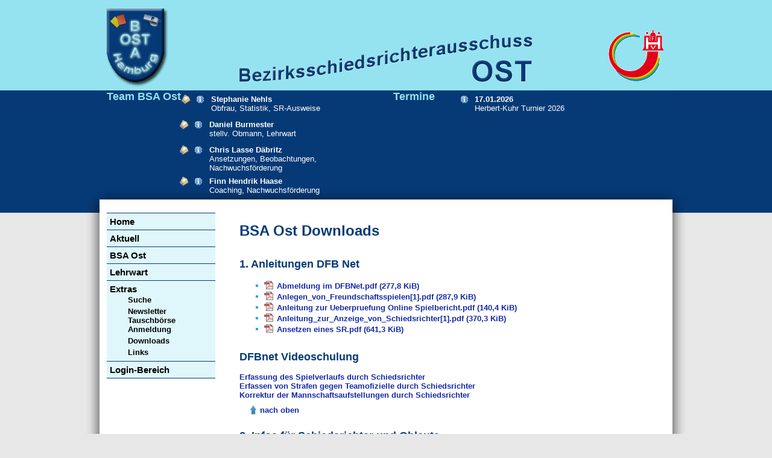

--- FILE ---
content_type: text/html; charset=utf-8
request_url: https://www.bsa-ost.de/extras/downloads.html
body_size: 6366
content:
<!DOCTYPE html>
<html lang="de">
<head>

      <meta charset="utf-8">
    <title>Downloads - BSA Ost</title>
    <base href="https://www.bsa-ost.de/">

          <meta name="robots" content="index,follow">
      <meta name="description" content="">
      <meta name="keywords" content="">
      <meta name="generator" content="Contao Open Source CMS">
    
    <meta name="viewport" content="width=1000px">
    <style>#wrapper{width:1000px;margin:0 auto}#header{height:353px}#left{width:257px;right:257px}#container{padding-left:257px}#footer{height:80px}</style>
    <link rel="stylesheet" href="assets/css/84c1ad7a3837.css">
        <script src="assets/js/af55f7545959.js"></script>
<script src="system/modules/mootoolsnav/html/mootoolsnav-uncompressed.js"></script>

          <!--[if lt IE 9]><script src="assets/html5shiv/3.7.2/html5shiv-printshiv.min.js"></script><![endif]-->
      
</head>
<body id="top" class="mac chrome blink ch131">

      
    <div id="wrapper">

                        <header id="header">
            <div class="inside">
              
<div id="header_logo">
  <img src="files/Design/Logo/logo_hfv.jpg" alt="" style="float:right;" />
  <img src="files/Design/Logo/logo.jpg" alt="" />
  <img src="files/Design/Logo/logo_schriftzug.jpg" alt="" style="margin-left:95px;" />
</div><!-- indexer::stop -->

 
<div class="quickinfo">
<h2>Team BSA Ost</h2>

 
<div class="container">
<div class="right header">
<a href="kontakt.html?mod=sr&id=212" onclick="this.blur()"><img src="files/Design/Icon/Sent-Mail-icon-16.png" width="16" height="16" alt="zum Kontaktformular" class="icon" title="Zum Kontaktformular"></a>&nbsp;
<a href="details-vorstand.html?show=212" onfocus="if(this.blur()){this.blur();}"><img src="assets/contao/images/info.gif" class="icon" alt="Info" /></a>
</div>
<div class="header">Stephanie Nehls</div>

<div>Obfrau, Statistik, SR-Ausweise</div>
</div>
 
<div class="container">
<div class="right header">
<a href="kontakt.html?mod=sr&id=56" onclick="this.blur()"><img src="files/Design/Icon/Sent-Mail-icon-16.png" width="16" height="16" alt="zum Kontaktformular" class="icon" title="Zum Kontaktformular"></a>&nbsp;
<a href="details-vorstand.html?show=56" onfocus="if(this.blur()){this.blur();}"><img src="assets/contao/images/info.gif" class="icon" alt="Info" /></a>
</div>
<div class="header">Daniel Burmester</div>

<div>stellv. Obmann, Lehrwart</div>
</div>
 
<div class="container">
<div class="right header">
<a href="kontakt.html?mod=sr&id=791" onclick="this.blur()"><img src="files/Design/Icon/Sent-Mail-icon-16.png" width="16" height="16" alt="zum Kontaktformular" class="icon" title="Zum Kontaktformular"></a>&nbsp;
<a href="details-vorstand.html?show=791" onfocus="if(this.blur()){this.blur();}"><img src="assets/contao/images/info.gif" class="icon" alt="Info" /></a>
</div>
<div class="header">Chris Lasse Däbritz</div>

<div>Ansetzungen, Beobachtungen, Nachwuchsförderung</div>
</div>
 
<div class="container">
<div class="right header">
<a href="kontakt.html?mod=sr&id=494" onclick="this.blur()"><img src="files/Design/Icon/Sent-Mail-icon-16.png" width="16" height="16" alt="zum Kontaktformular" class="icon" title="Zum Kontaktformular"></a>&nbsp;
<a href="details-vorstand.html?show=494" onfocus="if(this.blur()){this.blur();}"><img src="assets/contao/images/info.gif" class="icon" alt="Info" /></a>
</div>
<div class="header">Finn Hendrik Haase</div>

<div>Coaching, Nachwuchsförderung</div>
</div>
</div>


<!-- indexer::continue -->

<!-- indexer::stop -->
<div class="mod_eventlist quickinfo quickinfo_termine block">

      <h2>Termine</h2>
  
  
  <!-- indexer::stop -->


<div class="container" title="Herbert-Kuhr Turnier 2026 (Samstag, 17.01.2026)">

<div class="right header">
<a href="aktuell/termine/termine-detailansicht/herbert-kuhr-turnier-2026.html" onfocus="if(this.blur()){this.blur();}"><img src="assets/contao/images/info.gif" class="icon" alt="Info" /></a>
</div>
<div class="header">17.01.2026</div>

<div>Herbert-Kuhr Turnier 2026</div>

</div>

<!-- indexer::continue -->


  

</div>
<!-- indexer::continue -->
            </div>
          </header>
              
      
              <div id="container">

                      <div id="main">
              <div class="inside">
                
<div class="mod_article first last block" id="extras-downloads">

  
  
<h1 class="ce_headline first">
  BSA Ost Downloads</h1>

<div class="ce_downloads block">

      <h2>1. Anleitungen DFB Net</h2>
  
  
  <ul>
          <li><img src="assets/contao/images/iconPDF.gif" width="18" height="18" alt="" class="mime_icon"> <a href="extras/downloads.html?file=files/Download/1.%20Anleitung%20DFB%20Net/Abmeldung%20im%20DFBNet.pdf" title="Die Datei Abmeldung im DFBNet.pdf herunterladen">Abmeldung im DFBNet.pdf <span class="size">(277,8 KiB)</span></a></li>
          <li><img src="assets/contao/images/iconPDF.gif" width="18" height="18" alt="" class="mime_icon"> <a href="extras/downloads.html?file=files/Download/1.%20Anleitung%20DFB%20Net/Anlegen_von_Freundschaftsspielen%5B1%5D.pdf" title="Die Datei Anlegen_von_Freundschaftsspielen[1].pdf herunterladen">Anlegen_von_Freundschaftsspielen[1].pdf <span class="size">(287,9 KiB)</span></a></li>
          <li><img src="assets/contao/images/iconPDF.gif" width="18" height="18" alt="" class="mime_icon"> <a href="extras/downloads.html?file=files/Download/1.%20Anleitung%20DFB%20Net/Anleitung%20zur%20Ueberpruefung%20Online%20Spielbericht.pdf" title="Die Datei Anleitung zur Ueberpruefung Online Spielbericht.pdf herunterladen">Anleitung zur Ueberpruefung Online Spielbericht.pdf <span class="size">(140,4 KiB)</span></a></li>
          <li><img src="assets/contao/images/iconPDF.gif" width="18" height="18" alt="" class="mime_icon"> <a href="extras/downloads.html?file=files/Download/1.%20Anleitung%20DFB%20Net/Anleitung_zur_Anzeige_von_Schiedsrichter%5B1%5D.pdf" title="Die Datei Anleitung_zur_Anzeige_von_Schiedsrichter[1].pdf herunterladen">Anleitung_zur_Anzeige_von_Schiedsrichter[1].pdf <span class="size">(370,3 KiB)</span></a></li>
          <li><img src="assets/contao/images/iconPDF.gif" width="18" height="18" alt="" class="mime_icon"> <a href="extras/downloads.html?file=files/Download/1.%20Anleitung%20DFB%20Net/Ansetzen%20eines%20SR.pdf" title="Die Datei Ansetzen eines SR.pdf herunterladen">Ansetzen eines SR.pdf <span class="size">(641,3 KiB)</span></a></li>
      </ul>


</div>

<div class="ce_hyperlink block">

      <h2>DFBnet Videoschulung</h2>
  
  
    <a href="https://www.youtube.com/watch?v=Bl6B8-tS3Cs" class="hyperlink_txt" title="Erfassung des Spielverlaufs durch Schiedsrichter" rel="" target="_blank">Erfassung des Spielverlaufs durch Schiedsrichter</a>
  

</div>

<div class="ce_hyperlink block">

  
  
    <a href="https://www.youtube.com/watch?v=QV7E7TAxYBs&amp;feature" class="hyperlink_txt" title="Erfassen von Strafen gegen Teamofizielle durch Schiedsrichter" rel="" target="_blank">Erfassen von Strafen gegen Teamofizielle durch Schiedsrichter</a>
  

</div>

<div class="ce_hyperlink block">

  
  
    <a href="https://www.youtube.com/watch?v=AAPfKYRmlA4" class="hyperlink_txt" title="Korrektur der Mannschaftsaufstellungen durch Schiedsrichter" rel="" target="_blank">Korrektur der Mannschaftsaufstellungen durch Schiedsrichter</a>
  

</div>

<!-- indexer::stop -->
<div class="ce_toplink block">
  <a href="extras/downloads.html#top" title="nach oben">nach oben</a>
</div>
<!-- indexer::continue -->

<div class="ce_downloads block">

      <h2>2. Infos für Schiedsrichter und Obleute</h2>
  
  
  <ul>
          <li><img src="assets/contao/images/iconPDF.gif" width="18" height="18" alt="" class="mime_icon"> <a href="extras/downloads.html?file=files/Download/2.%20Infos%20fuer%20SR%20und%20Obleute/Regel%C3%A4nderungen%202025-2026.pdf" title="Die Datei Regeländerungen 2025-2026.pdf herunterladen">Regeländerungen 2025-2026.pdf <span class="size">(51,8 KiB)</span></a></li>
          <li><img src="assets/contao/images/iconPDF.gif" width="18" height="18" alt="" class="mime_icon"> <a href="extras/downloads.html?file=files/Download/2.%20Infos%20fuer%20SR%20und%20Obleute/Regelaenderungen_25_26_BSANord.pdf" title="Die Datei Regelaenderungen_25_26_BSANord.pdf herunterladen">Regelaenderungen_25_26_BSANord.pdf <span class="size">(4,5 MiB)</span></a></li>
          <li><img src="assets/contao/images/iconPDF.gif" width="18" height="18" alt="" class="mime_icon"> <a href="extras/downloads.html?file=files/Download/2.%20Infos%20fuer%20SR%20und%20Obleute/Infoschreiben%20Kapit%C3%A4ns-Regel%20-%2015.07.2024.pdf" title="Die Datei Infoschreiben Kapitäns-Regel - 15.07.2024.pdf herunterladen">Infoschreiben Kapitäns-Regel - 15.07.2024.pdf <span class="size">(51,3 KiB)</span></a></li>
          <li><img src="assets/contao/images/iconPDF.gif" width="18" height="18" alt="" class="mime_icon"> <a href="extras/downloads.html?file=files/Download/2.%20Infos%20fuer%20SR%20und%20Obleute/2022_2023%20Reduzierung%20pers.%20Strafen.pdf" title="Die Datei 2022_2023 Reduzierung pers. Strafen.pdf herunterladen">2022_2023 Reduzierung pers. Strafen.pdf <span class="size">(83,6 KiB)</span></a></li>
          <li><img src="assets/contao/images/iconPDF.gif" width="18" height="18" alt="" class="mime_icon"> <a href="extras/downloads.html?file=files/Download/2.%20Infos%20fuer%20SR%20und%20Obleute/2022_2023%20Abseitsauslegung.pdf" title="Die Datei 2022_2023 Abseitsauslegung.pdf herunterladen">2022_2023 Abseitsauslegung.pdf <span class="size">(83,6 KiB)</span></a></li>
          <li><img src="assets/contao/images/iconPDF.gif" width="18" height="18" alt="" class="mime_icon"> <a href="extras/downloads.html?file=files/Download/2.%20Infos%20fuer%20SR%20und%20Obleute/2022-2023_Futsalregeln.pdf" title="Die Datei 2022-2023_Futsalregeln.pdf herunterladen">2022-2023_Futsalregeln.pdf <span class="size">(5,9 MiB)</span></a></li>
          <li><img src="assets/contao/images/iconPDF.gif" width="18" height="18" alt="" class="mime_icon"> <a href="extras/downloads.html?file=files/Download/2.%20Infos%20fuer%20SR%20und%20Obleute/2025_2026_Hallenregeln.pdf" title="Die Datei 2025_2026_Hallenregeln.pdf herunterladen">2025_2026_Hallenregeln.pdf <span class="size">(627,6 KiB)</span></a></li>
          <li><img src="assets/contao/images/iconPDF.gif" width="18" height="18" alt="" class="mime_icon"> <a href="extras/downloads.html?file=files/Download/2.%20Infos%20fuer%20SR%20und%20Obleute/2022_2023_Beachsoccer-Regeln.pdf" title="Die Datei 2022_2023_Beachsoccer-Regeln.pdf herunterladen">2022_2023_Beachsoccer-Regeln.pdf <span class="size">(7,2 MiB)</span></a></li>
          <li><img src="assets/contao/images/iconPDF.gif" width="18" height="18" alt="" class="mime_icon"> <a href="extras/downloads.html?file=files/Download/2.%20Infos%20fuer%20SR%20und%20Obleute/2025_2026_Erlaeuterungen-zum-Twin_Modus.pdf" title="Die Datei 2025_2026_Erlaeuterungen-zum-Twin_Modus.pdf herunterladen">2025_2026_Erlaeuterungen-zum-Twin_Modus.pdf <span class="size">(110,8 KiB)</span></a></li>
          <li><img src="assets/contao/images/iconPDF.gif" width="18" height="18" alt="" class="mime_icon"> <a href="extras/downloads.html?file=files/Download/2.%20Infos%20fuer%20SR%20und%20Obleute/Informationen%20zum%20Kinderfu%C3%9Fball%2023_24.pdf" title="Die Datei Informationen zum Kinderfußball 23_24.pdf herunterladen">Informationen zum Kinderfußball 23_24.pdf <span class="size">(758,2 KiB)</span></a></li>
          <li><img src="assets/contao/images/iconPDF.gif" width="18" height="18" alt="" class="mime_icon"> <a href="extras/downloads.html?file=files/Download/2.%20Infos%20fuer%20SR%20und%20Obleute/Hilfestellung%20-%20Wie%20schreibe%20ich%20einen%20Sonderbericht.pdf" title="Die Datei Hilfestellung - Wie schreibe ich einen Sonderbericht.pdf herunterladen">Hilfestellung - Wie schreibe ich einen Sonderbericht.pdf <span class="size">(450,7 KiB)</span></a></li>
          <li><img src="assets/contao/images/iconPDF.gif" width="18" height="18" alt="" class="mime_icon"> <a href="extras/downloads.html?file=files/Download/2.%20Infos%20fuer%20SR%20und%20Obleute/Pr%C3%BCfungsrichtlinien%20BSA%20Ost%20-%20Stand%2004-2025.pdf" title="Die Datei Prüfungsrichtlinien BSA Ost - Stand 04-2025.pdf herunterladen">Prüfungsrichtlinien BSA Ost - Stand 04-2025.pdf <span class="size">(242,5 KiB)</span></a></li>
          <li><img src="assets/contao/images/iconPDF.gif" width="18" height="18" alt="" class="mime_icon"> <a href="extras/downloads.html?file=files/Download/2.%20Infos%20fuer%20SR%20und%20Obleute/Gedenkminuten-Regelung.pdf" title="Die Datei Gedenkminuten-Regelung.pdf herunterladen">Gedenkminuten-Regelung.pdf <span class="size">(11,5 KiB)</span></a></li>
          <li><img src="assets/contao/images/iconPDF.gif" width="18" height="18" alt="" class="mime_icon"> <a href="extras/downloads.html?file=files/Download/2.%20Infos%20fuer%20SR%20und%20Obleute/Leitfaden%20f%C3%BCr%20Schiedsrichter%20Obleute%202018-2019.pdf" title="Die Datei Leitfaden für Schiedsrichter Obleute 2018-2019.pdf herunterladen">Leitfaden für Schiedsrichter Obleute 2018-2019.pdf <span class="size">(410,1 KiB)</span></a></li>
          <li><img src="assets/contao/images/iconPDF.gif" width="18" height="18" alt="" class="mime_icon"> <a href="extras/downloads.html?file=files/Download/2.%20Infos%20fuer%20SR%20und%20Obleute/Leitfaden%20f%C3%BCr%20SRA.pdf" title="Die Datei Leitfaden für SRA.pdf herunterladen">Leitfaden für SRA.pdf <span class="size">(2,5 MiB)</span></a></li>
          <li><img src="assets/contao/images/iconPDF.gif" width="18" height="18" alt="" class="mime_icon"> <a href="extras/downloads.html?file=files/Download/2.%20Infos%20fuer%20SR%20und%20Obleute/%C3%84nderungen%20der%20Durchf%C3%BChrungsbestimmungen%20%26%20Hinweise%20aus%20dem%20BSA%202024_2025.pdf" title="Die Datei Änderungen der Durchführungsbestimmungen &amp; Hinweise aus dem BSA 2024_2025.pdf herunterladen">Änderungen der Durchführungsbestimmungen &amp; Hinweise aus dem BSA 2024_2025.pdf <span class="size">(39,1 KiB)</span></a></li>
          <li><img src="assets/contao/images/iconPDF.gif" width="18" height="18" alt="" class="mime_icon"> <a href="extras/downloads.html?file=files/Download/2.%20Infos%20fuer%20SR%20und%20Obleute/Spesen%20HFV%20ab%2007.08.2025.pdf" title="Die Datei Spesen HFV ab 07.08.2025.pdf herunterladen">Spesen HFV ab 07.08.2025.pdf <span class="size">(70,3 KiB)</span></a></li>
          <li><img src="assets/contao/images/iconPDF.gif" width="18" height="18" alt="" class="mime_icon"> <a href="extras/downloads.html?file=files/Download/2.%20Infos%20fuer%20SR%20und%20Obleute/Quartalplan%202025-2026%20-%202.%20HJ%20-%20Stand%2013.10.2025.pdf" title="Die Datei Quartalplan 2025-2026 - 2. HJ - Stand 13.10.2025.pdf herunterladen">Quartalplan 2025-2026 - 2. HJ - Stand 13.10.2025.pdf <span class="size">(20,9 KiB)</span></a></li>
      </ul>


</div>

<div class="ce_hyperlink block">

      <h2>2.1 Fußballregeln 2025/2026</h2>
  
  
    <a href="https://assets.dfb.de/uploads/000/322/119/original_Regelheft_2025_2026.pdf?1752044844" class="hyperlink_txt" title="Fußballregeln 2025_2026" rel="" target="_blank">Fußballregeln 2025_2026</a>
  

</div>

<!-- indexer::stop -->
<div class="ce_toplink block">
  <a href="extras/downloads.html#top" title="nach oben">nach oben</a>
</div>
<!-- indexer::continue -->

<div class="ce_downloads block">

      <h2>3. Satzungen und Ordnungen</h2>
  
  
  <ul>
          <li><img src="assets/contao/images/iconPDF.gif" width="18" height="18" alt="" class="mime_icon"> <a href="extras/downloads.html?file=files/Download/3.%20Satzungen%20und%20Ordnungen/2025_2026_SchiedsrichterInnenordnung.pdf" title="Die Datei 2025_2026_SchiedsrichterInnenordnung.pdf herunterladen">2025_2026_SchiedsrichterInnenordnung.pdf <span class="size">(116,7 KiB)</span></a></li>
          <li><img src="assets/contao/images/iconPDF.gif" width="18" height="18" alt="" class="mime_icon"> <a href="extras/downloads.html?file=files/Download/3.%20Satzungen%20und%20Ordnungen/2025_2026%20Durchfuehrungsbestimmungen_Fussball.pdf" title="Die Datei 2025_2026 Durchfuehrungsbestimmungen_Fussball.pdf herunterladen">2025_2026 Durchfuehrungsbestimmungen_Fussball.pdf <span class="size">(1,6 MiB)</span></a></li>
          <li><img src="assets/contao/images/iconPDF.gif" width="18" height="18" alt="" class="mime_icon"> <a href="extras/downloads.html?file=files/Download/3.%20Satzungen%20und%20Ordnungen/2025_2026_Durchfuehrungsbestimmungen-Beachsoccer.pdf" title="Die Datei 2025_2026_Durchfuehrungsbestimmungen-Beachsoccer.pdf herunterladen">2025_2026_Durchfuehrungsbestimmungen-Beachsoccer.pdf <span class="size">(82,6 KiB)</span></a></li>
          <li><img src="assets/contao/images/iconPDF.gif" width="18" height="18" alt="" class="mime_icon"> <a href="extras/downloads.html?file=files/Download/3.%20Satzungen%20und%20Ordnungen/2025_2026_Durchfuehrungsbestimmungen-Walking-Football.pdf" title="Die Datei 2025_2026_Durchfuehrungsbestimmungen-Walking-Football.pdf herunterladen">2025_2026_Durchfuehrungsbestimmungen-Walking-Football.pdf <span class="size">(225,6 KiB)</span></a></li>
          <li><img src="assets/contao/images/iconPDF.gif" width="18" height="18" alt="" class="mime_icon"> <a href="extras/downloads.html?file=files/Download/3.%20Satzungen%20und%20Ordnungen/2025_2026_Finanzleistungen.pdf" title="Die Datei 2025_2026_Finanzleistungen.pdf herunterladen">2025_2026_Finanzleistungen.pdf <span class="size">(105,9 KiB)</span></a></li>
          <li><img src="assets/contao/images/iconPDF.gif" width="18" height="18" alt="" class="mime_icon"> <a href="extras/downloads.html?file=files/Download/3.%20Satzungen%20und%20Ordnungen/2025_2026_Finanzordnung.pdf" title="Die Datei 2025_2026_Finanzordnung.pdf herunterladen">2025_2026_Finanzordnung.pdf <span class="size">(165,1 KiB)</span></a></li>
          <li><img src="assets/contao/images/iconPDF.gif" width="18" height="18" alt="" class="mime_icon"> <a href="extras/downloads.html?file=files/Download/3.%20Satzungen%20und%20Ordnungen/2025_2026_Futsalordnung.pdf" title="Die Datei 2025_2026_Futsalordnung.pdf herunterladen">2025_2026_Futsalordnung.pdf <span class="size">(301,5 KiB)</span></a></li>
          <li><img src="assets/contao/images/iconPDF.gif" width="18" height="18" alt="" class="mime_icon"> <a href="extras/downloads.html?file=files/Download/3.%20Satzungen%20und%20Ordnungen/2025_2026_Jugendordnung.pdf" title="Die Datei 2025_2026_Jugendordnung.pdf herunterladen">2025_2026_Jugendordnung.pdf <span class="size">(287,2 KiB)</span></a></li>
          <li><img src="assets/contao/images/iconPDF.gif" width="18" height="18" alt="" class="mime_icon"> <a href="extras/downloads.html?file=files/Download/3.%20Satzungen%20und%20Ordnungen/2025_2026_Rechts-und-Verfahrensordnung.pdf" title="Die Datei 2025_2026_Rechts-und-Verfahrensordnung.pdf herunterladen">2025_2026_Rechts-und-Verfahrensordnung.pdf <span class="size">(215,4 KiB)</span></a></li>
          <li><img src="assets/contao/images/iconPDF.gif" width="18" height="18" alt="" class="mime_icon"> <a href="extras/downloads.html?file=files/Download/3.%20Satzungen%20und%20Ordnungen/2025_2026_Satzung%20des%20HFV.pdf" title="Die Datei 2025_2026_Satzung des HFV.pdf herunterladen">2025_2026_Satzung des HFV.pdf <span class="size">(306,9 KiB)</span></a></li>
          <li><img src="assets/contao/images/iconPDF.gif" width="18" height="18" alt="" class="mime_icon"> <a href="extras/downloads.html?file=files/Download/3.%20Satzungen%20und%20Ordnungen/2025_2026_Spielordnung.pdf" title="Die Datei 2025_2026_Spielordnung.pdf herunterladen">2025_2026_Spielordnung.pdf <span class="size">(513,2 KiB)</span></a></li>
          <li><img src="assets/contao/images/iconPDF.gif" width="18" height="18" alt="" class="mime_icon"> <a href="extras/downloads.html?file=files/Download/3.%20Satzungen%20und%20Ordnungen/2025_2026_Rahmenterminkalender%20%28vorl%C3%A4ufig%29.pdf" title="Die Datei 2025_2026_Rahmenterminkalender (vorläufig).pdf herunterladen">2025_2026_Rahmenterminkalender (vorläufig).pdf <span class="size">(103,9 KiB)</span></a></li>
      </ul>


</div>

<!-- indexer::stop -->
<div class="ce_toplink block">
  <a href="extras/downloads.html#top" title="nach oben">nach oben</a>
</div>
<!-- indexer::continue -->

<div class="ce_downloads block">

      <h2>4. Formulare</h2>
  
  
  <ul>
          <li><img src="assets/contao/images/iconPDF.gif" width="18" height="18" alt="" class="mime_icon"> <a href="extras/downloads.html?file=files/Download/4.%20Formulare/Antrag%20DFBnet-Kennung.pdf" title="Die Datei Antrag DFBnet-Kennung.pdf herunterladen">Antrag DFBnet-Kennung.pdf <span class="size">(69,6 KiB)</span></a></li>
          <li><img src="assets/contao/images/iconPDF.gif" width="18" height="18" alt="" class="mime_icon"> <a href="extras/downloads.html?file=files/Download/4.%20Formulare/Nichtantritt%20Schiedsrichter.pdf" title="Die Datei Nichtantritt Schiedsrichter.pdf herunterladen">Nichtantritt Schiedsrichter.pdf <span class="size">(98,1 KiB)</span></a></li>
          <li><img src="assets/contao/images/iconOFFICE.gif" width="18" height="18" alt="" class="mime_icon"> <a href="extras/downloads.html?file=files/Download/4.%20Formulare/SR-Vordruck%20BV%2008-19.doc" title="Die Datei SR-Vordruck BV 08-19.doc herunterladen">SR-Vordruck BV 08-19.doc <span class="size">(79,5 KiB)</span></a></li>
          <li><img src="assets/contao/images/iconPDF.gif" width="18" height="18" alt="" class="mime_icon"> <a href="extras/downloads.html?file=files/Download/4.%20Formulare/SR-Vordruck-BV-04-22_PDF-beschreibbar.pdf" title="Die Datei SR-Vordruck-BV-04-22_PDF-beschreibbar.pdf herunterladen">SR-Vordruck-BV-04-22_PDF-beschreibbar.pdf <span class="size">(126,1 KiB)</span></a></li>
          <li><img src="assets/contao/images/iconOFFICE.gif" width="18" height="18" alt="" class="mime_icon"> <a href="extras/downloads.html?file=files/Download/4.%20Formulare/SR-Vordruck%20FV%2008-19.doc" title="Die Datei SR-Vordruck FV 08-19.doc herunterladen">SR-Vordruck FV 08-19.doc <span class="size">(99,5 KiB)</span></a></li>
          <li><img src="assets/contao/images/iconPDF.gif" width="18" height="18" alt="" class="mime_icon"> <a href="extras/downloads.html?file=files/Download/4.%20Formulare/SR-Vordruck-FV-04-22_PDF-beschreibbar.pdf" title="Die Datei SR-Vordruck-FV-04-22_PDF-beschreibbar.pdf herunterladen">SR-Vordruck-FV-04-22_PDF-beschreibbar.pdf <span class="size">(132,5 KiB)</span></a></li>
          <li><img src="assets/contao/images/iconPDF.gif" width="18" height="18" alt="" class="mime_icon"> <a href="extras/downloads.html?file=files/Download/4.%20Formulare/Formular%20zur%20Passkontrolle.pdf" title="Die Datei Formular zur Passkontrolle.pdf herunterladen">Formular zur Passkontrolle.pdf <span class="size">(41,3 KiB)</span></a></li>
          <li><img src="assets/contao/images/iconPDF.gif" width="18" height="18" alt="" class="mime_icon"> <a href="extras/downloads.html?file=files/Download/4.%20Formulare/Handlungsempfehlung%20zur%20Passkontrolle.pdf" title="Die Datei Handlungsempfehlung zur Passkontrolle.pdf herunterladen">Handlungsempfehlung zur Passkontrolle.pdf <span class="size">(465,2 KiB)</span></a></li>
          <li><img src="assets/contao/images/iconPLAIN.gif" width="18" height="18" alt="" class="mime_icon"> <a href="extras/downloads.html?file=files/Download/4.%20Formulare/Meldebogen%20Schiedsrichter%20Vorlage%20A4%202025_2026.xlsx" title="Die Datei Meldebogen Schiedsrichter Vorlage A4 2025_2026.xlsx herunterladen">Meldebogen Schiedsrichter Vorlage A4 2025_2026.xlsx <span class="size">(46,9 KiB)</span></a></li>
          <li><img src="assets/contao/images/iconPDF.gif" width="18" height="18" alt="" class="mime_icon"> <a href="extras/downloads.html?file=files/Download/4.%20Formulare/Formular_Erziehungsberechtigte_AWL.pdf" title="Die Datei Formular_Erziehungsberechtigte_AWL.pdf herunterladen">Formular_Erziehungsberechtigte_AWL.pdf <span class="size">(246,8 KiB)</span></a></li>
          <li><img src="assets/contao/images/iconPLAIN.gif" width="18" height="18" alt="" class="mime_icon"> <a href="extras/downloads.html?file=files/Download/4.%20Formulare/Patenbericht_BSAOst_112025.docx" title="Die Datei Patenbericht_BSAOst_112025.docx herunterladen">Patenbericht_BSAOst_112025.docx <span class="size">(74,6 KiB)</span></a></li>
          <li><img src="assets/contao/images/iconPDF.gif" width="18" height="18" alt="" class="mime_icon"> <a href="extras/downloads.html?file=files/Download/4.%20Formulare/Patenbericht_BSAOst_112025_beschreibbar.pdf" title="Die Datei Patenbericht_BSAOst_112025_beschreibbar.pdf herunterladen">Patenbericht_BSAOst_112025_beschreibbar.pdf <span class="size">(439,9 KiB)</span></a></li>
      </ul>


</div>

<!-- indexer::stop -->
<div class="ce_toplink block">
  <a href="extras/downloads.html#top" title="nach oben">nach oben</a>
</div>
<!-- indexer::continue -->

<div class="ce_downloads block">

      <h2>5. Beobachter</h2>
  
  
  <ul>
          <li><img src="assets/contao/images/iconPLAIN.gif" width="18" height="18" alt="" class="mime_icon"> <a href="extras/downloads.html?file=files/Download/5.%20Beobachter%202022/4.%20Offizieller%20Feedbackbogen%20BSA%20Ost.xlsx" title="Die Datei 4. Offizieller Feedbackbogen BSA Ost.xlsx herunterladen">4. Offizieller Feedbackbogen BSA Ost.xlsx <span class="size">(16,8 KiB)</span></a></li>
          <li><img src="assets/contao/images/iconPDF.gif" width="18" height="18" alt="" class="mime_icon"> <a href="extras/downloads.html?file=files/Download/11.%20Mailings/2022_12_07%20Pr%C3%A4se%20Beobachter-Lehrgang.pdf" title="Die Datei 2022_12_07 Präse Beobachter-Lehrgang.pdf herunterladen">2022_12_07 Präse Beobachter-Lehrgang.pdf <span class="size">(689,6 KiB)</span></a></li>
          <li><img src="assets/contao/images/iconPDF.gif" width="18" height="18" alt="" class="mime_icon"> <a href="extras/downloads.html?file=files/Download/5.%20Beobachter%202022/2022_2023%20Handlungsempfehlungen%20Beobachtungsbogen.pdf" title="Die Datei 2022_2023 Handlungsempfehlungen Beobachtungsbogen.pdf herunterladen">2022_2023 Handlungsempfehlungen Beobachtungsbogen.pdf <span class="size">(77,7 KiB)</span></a></li>
          <li><img src="assets/contao/images/iconPDF.gif" width="18" height="18" alt="" class="mime_icon"> <a href="extras/downloads.html?file=files/Download/5.%20Beobachter%202022/2022_2023%20Leitlinien%20Beobachtungsbogen.pdf" title="Die Datei 2022_2023 Leitlinien Beobachtungsbogen.pdf herunterladen">2022_2023 Leitlinien Beobachtungsbogen.pdf <span class="size">(676,4 KiB)</span></a></li>
          <li><img src="assets/contao/images/iconPDF.gif" width="18" height="18" alt="" class="mime_icon"> <a href="extras/downloads.html?file=files/Download/5.%20Beobachter%202022/2022_2023%20Beobachtungsbogen.pdf" title="Die Datei 2022_2023 Beobachtungsbogen.pdf herunterladen">2022_2023 Beobachtungsbogen.pdf <span class="size">(202,1 KiB)</span></a></li>
          <li><img src="assets/contao/images/iconOFFICE.gif" width="18" height="18" alt="" class="mime_icon"> <a href="extras/downloads.html?file=files/Download/5.%20Beobachter%202022/Beobachtungsnotizen_Schiedsrichter%281%291.xls" title="Die Datei Beobachtungsnotizen_Schiedsrichter(1)1.xls herunterladen">Beobachtungsnotizen_Schiedsrichter(1)1.xls <span class="size">(37,5 KiB)</span></a></li>
          <li><img src="assets/contao/images/iconOFFICE.gif" width="18" height="18" alt="" class="mime_icon"> <a href="extras/downloads.html?file=files/Download/5.%20Beobachter%202022/Beobachtungsnotizen_SRA%281%291.xls" title="Die Datei Beobachtungsnotizen_SRA(1)1.xls herunterladen">Beobachtungsnotizen_SRA(1)1.xls <span class="size">(18,0 KiB)</span></a></li>
          <li><img src="assets/contao/images/iconOFFICE.gif" width="18" height="18" alt="" class="mime_icon"> <a href="extras/downloads.html?file=files/Download/5.%20Beobachter%202022/2022%20Beobachtungsnotizen.xls" title="Die Datei 2022 Beobachtungsnotizen.xls herunterladen">2022 Beobachtungsnotizen.xls <span class="size">(61,5 KiB)</span></a></li>
      </ul>


</div>

<!-- indexer::stop -->
<div class="ce_toplink block">
  <a href="extras/downloads.html#top" title="nach oben">nach oben</a>
</div>
<!-- indexer::continue -->

<div class="ce_downloads block">

      <h2>6. Schiedsrichterzeitungen</h2>
  
  
  <ul>
          <li><img src="assets/contao/images/iconPDF.gif" width="18" height="18" alt="" class="mime_icon"> <a href="extras/downloads.html?file=files/Schiedsrichterzeitung/Schiedsrichterzeitung%202025-06.pdf" title="Die Datei Schiedsrichterzeitung 2025-06.pdf herunterladen">Schiedsrichterzeitung 2025-06.pdf <span class="size">(3,6 MiB)</span></a></li>
          <li><img src="assets/contao/images/iconPDF.gif" width="18" height="18" alt="" class="mime_icon"> <a href="extras/downloads.html?file=files/Schiedsrichterzeitung/Schiedsrichterzeitung%202025-05.pdf" title="Die Datei Schiedsrichterzeitung 2025-05.pdf herunterladen">Schiedsrichterzeitung 2025-05.pdf <span class="size">(2,5 MiB)</span></a></li>
          <li><img src="assets/contao/images/iconPDF.gif" width="18" height="18" alt="" class="mime_icon"> <a href="extras/downloads.html?file=files/Schiedsrichterzeitung/Schiedsrichterzeitung%202025-04.pdf" title="Die Datei Schiedsrichterzeitung 2025-04.pdf herunterladen">Schiedsrichterzeitung 2025-04.pdf <span class="size">(6,5 MiB)</span></a></li>
          <li><img src="assets/contao/images/iconPDF.gif" width="18" height="18" alt="" class="mime_icon"> <a href="extras/downloads.html?file=files/Schiedsrichterzeitung/Schiedsrichterzeitung%202025-03.pdf" title="Die Datei Schiedsrichterzeitung 2025-03.pdf herunterladen">Schiedsrichterzeitung 2025-03.pdf <span class="size">(4,6 MiB)</span></a></li>
          <li><img src="assets/contao/images/iconPDF.gif" width="18" height="18" alt="" class="mime_icon"> <a href="extras/downloads.html?file=files/Schiedsrichterzeitung/Schiedsrichterzeitung%202025-02.pdf" title="Die Datei Schiedsrichterzeitung 2025-02.pdf herunterladen">Schiedsrichterzeitung 2025-02.pdf <span class="size">(2,1 MiB)</span></a></li>
          <li><img src="assets/contao/images/iconPDF.gif" width="18" height="18" alt="" class="mime_icon"> <a href="extras/downloads.html?file=files/Schiedsrichterzeitung/Schiedsrichterzeitung%202025-01.pdf" title="Die Datei Schiedsrichterzeitung 2025-01.pdf herunterladen">Schiedsrichterzeitung 2025-01.pdf <span class="size">(3,1 MiB)</span></a></li>
          <li><img src="assets/contao/images/iconPDF.gif" width="18" height="18" alt="" class="mime_icon"> <a href="extras/downloads.html?file=files/Schiedsrichterzeitung/Schiedsrichterzeitung%202024-06.pdf" title="Die Datei Schiedsrichterzeitung 2024-06.pdf herunterladen">Schiedsrichterzeitung 2024-06.pdf <span class="size">(2,8 MiB)</span></a></li>
          <li><img src="assets/contao/images/iconPDF.gif" width="18" height="18" alt="" class="mime_icon"> <a href="extras/downloads.html?file=files/Schiedsrichterzeitung/Schiedsrichterzeitung%202024-05.pdf" title="Die Datei Schiedsrichterzeitung 2024-05.pdf herunterladen">Schiedsrichterzeitung 2024-05.pdf <span class="size">(2,8 MiB)</span></a></li>
          <li><img src="assets/contao/images/iconPDF.gif" width="18" height="18" alt="" class="mime_icon"> <a href="extras/downloads.html?file=files/Schiedsrichterzeitung/Schiedsrichterzeitung%202024-04.pdf" title="Die Datei Schiedsrichterzeitung 2024-04.pdf herunterladen">Schiedsrichterzeitung 2024-04.pdf <span class="size">(3,7 MiB)</span></a></li>
          <li><img src="assets/contao/images/iconPDF.gif" width="18" height="18" alt="" class="mime_icon"> <a href="extras/downloads.html?file=files/Schiedsrichterzeitung/Schiedsrichterzeitung%202024-03.pdf" title="Die Datei Schiedsrichterzeitung 2024-03.pdf herunterladen">Schiedsrichterzeitung 2024-03.pdf <span class="size">(3,1 MiB)</span></a></li>
          <li><img src="assets/contao/images/iconPDF.gif" width="18" height="18" alt="" class="mime_icon"> <a href="extras/downloads.html?file=files/Schiedsrichterzeitung/Schiedsrichterzeitung%202024-02.pdf" title="Die Datei Schiedsrichterzeitung 2024-02.pdf herunterladen">Schiedsrichterzeitung 2024-02.pdf <span class="size">(2,3 MiB)</span></a></li>
          <li><img src="assets/contao/images/iconPDF.gif" width="18" height="18" alt="" class="mime_icon"> <a href="extras/downloads.html?file=files/Schiedsrichterzeitung/Schiedsrichterzeitung%202024-01.pdf" title="Die Datei Schiedsrichterzeitung 2024-01.pdf herunterladen">Schiedsrichterzeitung 2024-01.pdf <span class="size">(2,4 MiB)</span></a></li>
      </ul>


</div>

<!-- indexer::stop -->
<div class="ce_toplink last block">
  <a href="extras/downloads.html#top" title="nach oben">nach oben</a>
</div>
<!-- indexer::continue -->

  
</div>
              </div>
                          </div>
          
                                    <aside id="left">
                <div class="inside">
                  
<!-- indexer::stop -->
<nav class="mod_mootoolsnav block" id="mootoolsnav3">

<a href="extras/downloads.html#skipNavigation3" class="invisible">Navigation überspringen</a>

<ul class="level_1">
      <li class="first"><a href="home.html" class="first">Home</a></li>
      <li class="submenu"><a href="aktuell.html" class="submenu">Aktuell</a>
<ul class="level_2">
      <li class="first"><a href="aktuell/news.html" class="first">News</a></li>
      <li><a href="aktuell/tauschboerse.html">Tauschbörse</a></li>
      <li><a href="aktuell/termine.html">Termine</a></li>
      <li class="site-berichte last"><a href="aktuell/berichte.html" class="site-berichte last">Berichte</a></li>
  </ul>
</li>
      <li class="submenu"><a href="bsa-ost.html" class="submenu">BSA Ost</a>
<ul class="level_2">
      <li class="first"><a href="bsa-ost/vorstand.html" class="first">Vorstand</a></li>
      <li><a href="bsa-ost/vereine.html">Vereine</a></li>
      <li><a href="bsa-ost/vsa-schiedsrichter.html">VSA Schiedsrichter</a></li>
      <li><a href="bsa-ost/sportplaetze.html">Sportplätze</a></li>
      <li><a href="bsa-ost/sporthallen.html">Sporthallen</a></li>
      <li class="last"><a href="bsa-ost/chronik.html" class="last">Chronik</a></li>
  </ul>
</li>
      <li class="submenu"><a href="lehrwart.html" class="submenu">Lehrwart</a>
<ul class="level_2">
      <li class="first last"><a href="lehrwart/regelaenderungen.html" class="first last">Regeländerungen</a></li>
  </ul>
</li>
      <li class="submenu trail"><a href="extras.html" class="submenu trail">Extras</a>
<ul class="level_2">
      <li class="sibling first"><a href="extras/suche.html" class="sibling first">Suche</a></li>
      <li class="sibling"><a href="extras/newsletter.html" class="sibling">Newsletter Tauschbörse Anmeldung</a></li>
      <li class="active"><a href="extras/downloads.html" class="active">Downloads</a></li>
      <li class="sibling last"><a href="extras/links.html" class="sibling last">Links</a></li>
  </ul>
</li>
      <li class="last"><a href="login.html" class="last">Login-Bereich</a></li>
  </ul>

<a id="skipNavigation3" class="invisible">&nbsp;</a>

</nav>
<script>
window.addEvent('domready', function(){new MootoolsNav('mootoolsnav3', {level:0, trigger:'mouseenter'})});
</script>
<!-- indexer::continue -->
                </div>
              </aside>
                      
                                
        </div>
      
      
                        <footer id="footer">
            <div class="inside">
              
<!-- indexer::stop -->
<nav class="mod_customnav block">

  
  <a href="extras/downloads.html#skipNavigation2" class="invisible">Navigation überspringen</a>

  <a href="kontakt.html" title="Kontakt" class="first">Kontakt</a>
<a href="login.html" title="Login">Login</a>
<a href="http://www.bsaost.de/contao" title="Backend" target="_blank">Backend</a>
<a href="impressum.html" title="Impressum" class="last">Impressum</a>

  <a id="skipNavigation2" class="invisible">&nbsp;</a>

</nav>
<!-- indexer::continue -->
            </div>
          </footer>
              
    </div>

      
  
<script src="assets/jquery/colorbox/1.6.1/js/colorbox.min.js"></script>
<script>
  (function($) {
    $(document).ready(function() {
      $('a[data-lightbox]').map(function() {
        $(this).colorbox({
          // Put custom options here
          loop: false,
          rel: $(this).attr('data-lightbox'),
          maxWidth: '95%',
          maxHeight: '95%'
        });
      });
    });
  })(jQuery);
</script>

<script src="assets/jquery/mediaelement/2.21.2/js/mediaelement-and-player.min.js"></script>
<script>
  (function($) {
    $(document).ready(function() {
      $('video,audio').filter(function() {
          return $(this).parents('picture').length === 0;
      }).mediaelementplayer({
        // Put custom options here
        pluginPath: '/assets/jquery/mediaelement/2.21.2/',
        flashName: 'legacy/flashmediaelement.swf',
        silverlightName: 'legacy/silverlightmediaelement.xap'
      });
    });
  })(jQuery);
</script>

<script src="assets/swipe/2.0/js/swipe.min.js"></script>
<script>
  (function($) {
    $(document).ready(function() {
      $('.ce_sliderStart').each(function(i, cte) {
        var s = $('.content-slider', cte)[0],
            c = s.getAttribute('data-config').split(',');
        new Swipe(s, {
          // Put custom options here
          'auto': parseInt(c[0]),
          'speed': parseInt(c[1]),
          'startSlide': parseInt(c[2]),
          'continuous': parseInt(c[3]),
          'menu': $('.slider-control', cte)[0]
        });
      });
    });
  })(jQuery);
</script>

<script src="assets/jquery/tablesorter/2.0.5/js/tablesorter.js"></script>
<script>
  (function($) {
    $(document).ready(function() {
      $('.ce_table .sortable').each(function(i, table) {
        $(table).tablesorter();
      });
    });
  })(jQuery);
</script>

<script>
  (function() {
    window.addEvent('domready', function() {
      new Fx.Accordion($$('div.toggler'), $$('div.accordion'), {
        opacity: false,
        alwaysHide: true,
        display: -1,
        show: -1,
        onActive: function(tog, el) {
          el.setProperty('aria-hidden', 'false');
          tog.addClass('active');
          tog.getNext('div').fade('in');
          tog.setProperty('aria-expanded', 'true');
          return false;
        },
        onBackground: function(tog, el) {
          el.setProperty('aria-hidden', 'true');
          tog.removeClass('active');
          tog.getNext('div').fade('out');
          tog.setProperty('aria-expanded', 'false');
          return false;
        }
      });
      $$('div.toggler').each(function(el) {
        el.setProperty('role', 'tab');
        el.setProperty('tabindex', 0);
        el.addEvents({
          'keypress': function(event) {
            if (event.code == 13) {
              this.fireEvent('click');
            }
          },
          'focus': function() {
            this.addClass('hover');
          },
          'blur': function() {
            this.removeClass('hover');
          },
          'mouseenter': function() {
            this.addClass('hover');
          },
          'mouseleave': function() {
            this.removeClass('hover');
          }
        });
      });
      $$('div.ce_accordion').each(function(el) {
        el.setProperty('role', 'tablist');
      });
      $$('div.accordion').each(function(el) {
        el.setProperty('role', 'tabpanel');
      });
    });
  })();
</script>

<script>setTimeout(function(){var e=function(e,t){try{var n=new XMLHttpRequest}catch(r){return}n.open("GET",e,!0),n.onreadystatechange=function(){this.readyState==4&&this.status==200&&typeof t=="function"&&t(this.responseText)},n.send()},t="system/cron/cron.";e(t+"txt",function(n){parseInt(n||0)<Math.round(+(new Date)/1e3)-3600&&e(t+"php")})},5e3);</script>

<script>
  var _paq = _paq || [];
  _paq.push(['trackPageView']);
  _paq.push(['enableLinkTracking']);
  (function() {
    var u = ('https:' == document.location.protocol ? 'https://' : 'http://') + 'matomo.alexanderteuscher.de/';
    _paq.push(['setTrackerUrl', u + 'piwik.php']);
    _paq.push(['setSiteId', 4]);
    var g = document.createElement('script'); g.src = u + 'piwik.js'; g.async = true;
    var s = document.getElementsByTagName('script')[0]; s.parentNode.insertBefore(g, s);
  })();
</script>


</body>
</html>


--- FILE ---
content_type: application/javascript
request_url: https://www.bsa-ost.de/system/modules/mootoolsnav/html/mootoolsnav-uncompressed.js
body_size: 561
content:
var MootoolsNav = new Class({

	Implements: [Options],
	Binds: ['startTimer', 'clearTimer', 'hideMenu'],

	options: {
		level: 0,
		trigger: 'mouseover',
		delay: 1500
	},

	activeIndex: -1,

	initialize: function(container, options) {

		this.setOptions(options);

		this.container = document.id(container);
		this.togglers = this.container.getElements(('.level_' + (this.options.level+1) + ' > li.submenu'));
		this.elements = this.togglers.getFirst('ul');

		this.togglers.each( function(el, i) {
			if (el.hasClass('active') || el.hasClass('trail'))
				this.activeIndex = i;
		}.bind(this));

		this.accordion = new Fx.Accordion(this.togglers, this.elements, {
			show: this.activeIndex,
			trigger: this.options.trigger,
			onActive: this.clearTimer
		});

		if (this.options.trigger == 'click') {
			this.togglers.getFirst('a,span').addEvent('click', function(e) {e.preventDefault()});
		}
		else if (this.options.trigger == 'mouseenter') {
			this.togglers.addEvents({'mouseleave':this.startTimer, 'mouseenter':this.clearTimer});
		}
	},

	startTimer: function() {
		this.clearTimer();
		this.timer = this.hideMenu.delay(this.options.delay);
	},

	clearTimer: function() {
		clearTimeout(this.timer);
	},

	hideMenu: function() {
		this.accordion.display(this.activeIndex);
	}
});